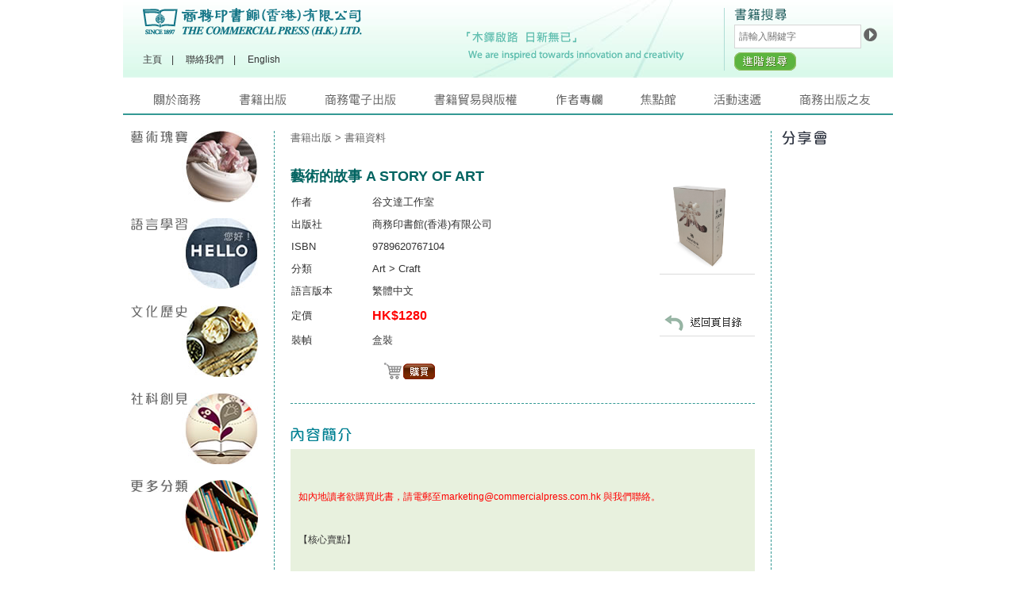

--- FILE ---
content_type: text/html; charset=utf-8
request_url: https://publish.commercialpress.com.hk/b5_book_detail.php?id=7825
body_size: 8555
content:
<!DOCTYPE html PUBLIC "-//W3C//DTD XHTML 1.0 Transitional//EN" "http://www.w3.org/TR/xhtml1/DTD/xhtml1-transitional.dtd">
<html xmlns="http://www.w3.org/1999/xhtml" xml:lang="zh-Hant-HK" lang="zh-Hant-HK">
<head>
<meta http-equiv="Content-Type" content="text/html; charset=utf-8" />
<title>商務印書館（香港）有限公司 THE COMMERCIAL PRESS(H.K.)LTD.</title>
<link href="css/main.css" rel="stylesheet" type="text/css" />
<link href="css/b5_font.css" rel="stylesheet" type="text/css" />
<script type="text/javascript" src="js/jquery.min.js"></script>
<link rel="stylesheet" type="text/css" href="js/ddsmoothmenu.css" />
<script type="text/javascript" src="js/ddsmoothmenu.js"></script>
<script type="text/javascript">
ddsmoothmenu.init({
	mainmenuid: "smoothmenu1", //menu DIV id
	orientation: 'h', //Horizontal or vertical menu: Set to "h" or "v"
	classname: 'ddsmoothmenu', //class added to menu's outer DIV
	//customtheme: ["#1c5a80", "#18374a"],
	contentsource: "markup" //"markup" or ["container_id", "path_to_menu_file"]
})
</script>
<script type="text/javascript" src="js/changlang.js"></script>
<script type="text/javascript" src="js/scrolltopcontrol.js"></script>
<script type="text/javascript" src="js/jquery.placeholder.min.js"></script>
<script type="text/javascript" src="js/hint_text.js"></script>
<script type="text/javascript" src="js/HKCPpublishing_analyticstracking.js"></script>
<!-- jcarousel -->
<link rel="stylesheet" type="text/css" href="js/jcarousel/horizontal.css" />
<!--
<script type="text/javascript" src="js/jcarousel/core.js"></script>
<script type="text/javascript" src="js/jcarousel/core_plugin.js"></script>
-->
<script type="text/javascript" src="js/jcarousel/jcarousel-core.min033.js"></script>
<script type="text/javascript" src="js/jcarousel/control.min033.js"></script>
<style>
.jcarousel-skin-default {
	margin-left:30px;
	margin-top:20px;
}
.jcarousel-skin-default li {
	margin-right: 40px;
}
.jcarousel-skin-default .prevBtn {
	top:65px;
	left:-30px;
}
.jcarousel-skin-default .nextBtn {
	top:65px;
}
</style>

<link rel="stylesheet" type="text/css" href="fancybox/jquery.fancybox-1.3.4.css" />
<script type="text/javascript" src="fancybox/jquery.easing-1.3.pack.js"></script>
<script type="text/javascript" src="fancybox/jquery.fancybox-1.3.4.pack.js"></script>

<script type="text/javascript">
$(document).ready(function() {
    $('#mycarousel').jcarousel();
});
	$(function(){
		$('#inside_cat').css({
			'opacity':0,
			'top':"-10px"
		});
		$('#inside_cat_menu').hover(function() {
			$('#inside_cat').css("display","block");
			$('#inside_cat').stop().animate({ 
			top: '0',
			opacity: 1
			}, 200);
		}, function() {
			$('#inside_cat').stop().animate({ 
			top: '-10px',
			opacity: 0
			}, 200, function(){$('#inside_cat').css("display","none");});
		});
		$('.fancy_cover').fancybox();
	})
</script>
<script>
function fbs_click()
{
	u=location.href;
	t=$('#bookTitle').val()+" - "+$("#bookAuthor").val();
	window.open("http://www.facebook.com/sharer.php?app_id=235911043201028&u="+encodeURIComponent(u)+"&t="+encodeURIComponent(t),"sharer","toolbar=0,status=0,width=626,height=436");
	return false;
}
</script>
</head>
<body>
	<div class="wrapper clearfix">
    	<div class="top">
        	<div class="header clearfix">
            	<div class="col_1">
                	<h1 class="logo"><a href="b5_index.php"><img src="images/logo.png" alt="商務印書館（香港）有限公司 THE COMMERCIAL PRESS(H.K.)LTD." title="商務印書館（香港）有限公司 THE COMMERCIAL PRESS(H.K.)LTD." /></a></h1>
                    <div class="links">
                    	<a href="b5_index.php">主頁</a>&nbsp;&nbsp;&nbsp; | &nbsp;&nbsp;&nbsp;
                    	<a href="b5_contact01.php">聯絡我們</a>&nbsp;&nbsp;&nbsp; | &nbsp;&nbsp;&nbsp;
                    	<a href="en_about.php">English</a>
                    </div>
              	</div>
            	<div class="col_2">
                	<img src="images/tit_search.png" alt="書藉搜尋" title="書藉搜尋" />
                    <form class="clearfix">
                    	<input class="ipt" id="searchText" type="text" placeholder="請輸入關鍵字" />
                        <input class="btn_submit" type="button" onClick="javascript:searchbook();" value="" />
                    </form>
                    <a href="http://www.cp1897.com.hk/advanced_search.php" target="_blank"><img src="images/btn_advanced.png" alt="進階搜尋" title="進階搜尋" /></a>
                </div>
            	<div class="col_3">
                              	<img src="./files/banner/tit_quote.png" alt="「木鐸啟路 日新無已」 We are inspired towards innovation and creativity" title="「木鐸啟路 日新無已」 We are inspired towards innovation and creativity" />
                              </div>
            </div>
            <div class="menu">
            	<div id="contentarea"><div id="smoothmenu1" class="ddsmoothmenu">
  <ul class="b5_menu">
    <li><a class="menu_8" href="#" title="關於商務">關於商務</a>
      <ul>
        <li><a href="b5_about_milestone.php">歷史及里程碑</a></li>
        <!--<li><a href="b5_about_structure.php">公司架構</a></li>-->
        <li><a href="b5_content.php?id=1&m1=1&m2=3">業務簡介</a></li>
        <li><a href="b5_about_news.php">新聞室</a></li>
      </ul>
    </li>
    <li><a class="menu_1" href="#" title="書籍出版">書籍出版</a>
      <ul>
      	<li><a href="b5_newbook.php">新書登場</a></li>
        <li><a href="b5_publish_gdbook.php">好書推薦</a></li>
        <li><a href="b5_publish_overview.php">出版目錄</a></li>
        <li><a href="http://www.cp1897.com.hk/advanced_search.php" target="_blank">書籍搜尋</a></li>
      </ul>
    </li>
    <li><a class="menu_2" href="#" title="商務電子出版">商務電子出版</a>
      <ul>
      	        <li><a href="http://cread.cp-edu.com" target="_blank">階梯閱讀空間</a></li>
                <li><a href="http://hanyudacidian.commercialpress.com.hk" target="_blank">漢語大詞典</a></li>
                <li><a href="http://www.echinesedict.com" target="_blank">商務新詞典</a></li>
              </ul>
    </li>
    <li><a class="menu_7" href="#" title="書籍貿易與版權">書籍貿易與版權</a>
      <ul>
        <li><a href="b5_copyright.php">版權與許可</a></li>
        <li><a href="b5_trade.php">訂購與分發</a></li>
      </ul>
    </li>
    <!--<li><a class="menu_4" href="b5_writer.php" title="作者感言">作者感言</a> </li>-->
	<li><a class="menu_4" href="b5_writer.php" title="作者專欄">作者專欄</a> </li>
    <li><a class="menu_5" href="b5_point.php" title="焦點館">焦點館</a> </li>
    <li><a class="menu_3" href="#" title="活動速遞">活動速遞</a>
      <ul>
        <li><a href="b5_events_future.php">活動預告</a></li>
        <li><a href="b5_events_archive.php">活動花絮</a></li>
      </ul>
    </li>
    <li><a class="menu_6" href="#" title="商務出版之友">商務出版之友</a>
      <ul>
        <li><a href="b5_reader.php">讀者Fun享</a></li>
        <li><a href="b5_friends03.php">讀者登記</a></li>
      </ul>
    </li>
  </ul>
  <br style="clear: left" />
</div>
</div>
            </div>
        </div>
        <div class="mid_wrapper"><div id="fb-root"></div>
<script src="//connect.facebook.net/zh_TW/all.js"></script>
<script>
window.fbAsyncInit = function() {
    FB.init({
      appId      : '235911043201028', // App ID
      channelUrl : 'http://demo.freecomm.com/hkcp/channel.php', // Channel File
      status     : true, // check login status
      cookie     : true, // enable cookies to allow the server to access the session
      xfbml      : true  // parse XFBML
    });

    // Additional initialization code here
  };

  // Load the SDK Asynchronously
  (function(d){
     var js, id = 'facebook-jssdk', ref = d.getElementsByTagName('script')[0];
     if (d.getElementById(id)) {return;}
     js = d.createElement('script'); js.id = id; js.async = true;
     js.src = "//connect.facebook.net/en_US/all.js";
     ref.parentNode.insertBefore(js, ref);
   }(document));

(function(d, s, id) {
                var js, fjs = d.getElementsByTagName(s)[0];
                if (d.getElementById(id)) return;
                js = d.createElement(s); js.id = id;
                js.src = "//connect.facebook.net/zh_TW/all.js#xfbml=1";
                fjs.parentNode.insertBefore(js, fjs);
              }(document, 'script', 'facebook-jssdk'));
</script>
<div class="inside_content_1 clearfix">
<div class="col_1">
                    <script type="text/javascript">
$(document).ready(function(){
	$('a[class^="menu_collection_"], .menu_img_5').hover(function(){
		$(this).css("background-image", "url("+$(this).attr('switch')+")");  
	},function(){
		$(this).css("background-image", "url("+$(this).attr('src')+")"); 
	});
	$('a[class^="menu_collection_"], .menu_img_5').each(function(){
		$(this).css("background-image", "url("+$(this).attr('src')+")");
	});
});
</script>
<div class="inside_4cat">
    <a href="b5_publish_collection.php?cid=1" class="menu_collection_1 menu_img_1" src="./files/collection/b5_menu_inside_img_1_n_a.jpg" switch="./files/collection/b5_menu_inside_img_1_o_a.jpg">藝術瑰寶</a>
    <a href="b5_publish_collection.php?cid=2" class="menu_collection_2 menu_img_2" src="./files/collection/b5_menu_inside_img_2_n_a.jpg" switch="./files/collection/b5_menu_inside_img_2_o_a.jpg">語言學習</a>
    <a href="b5_publish_collection.php?cid=3" class="menu_collection_3 menu_img_3" src="./files/collection/b5_menu_inside_img_3_n.jpg" switch="./files/collection/b5_menu_inside_img_3_o.jpg">文化歷史</a>
    <a href="b5_publish_collection.php?cid=4" class="menu_collection_4 menu_img_4" src="./files/collection/b5_menu_inside_img_4_n_a.jpg" switch="./files/collection/">社科創見</a>
  </div>
<div id="inside_cat_menu">
  <a href="#" class="menu_img_5" src="./files/collection/b5_menu_inside_img_5_n.jpg" switch="./files/collection/b5_menu_inside_img_5_o.jpg">更多分類</a>
	<ul id="inside_cat" class="clearfix">
        <li><a href="b5_publish.php?cid=60">Social Science</a></li>
        <li><a href="b5_publish.php?cid=57">Art</a></li>
        <li><a href="b5_publish.php?cid=1">辭書及工具書</a></li>
        <li><a href="b5_publish.php?cid=2">語言文字</a></li>
        <li><a href="b5_publish.php?cid=3">文學</a></li>
        <li><a href="b5_publish.php?cid=4">歷史</a></li>
        <li><a href="b5_publish.php?cid=5">傳記</a></li>
        <li><a href="b5_publish.php?cid=6">哲學</a></li>
        <li><a href="b5_publish.php?cid=7">宗教</a></li>
        <li><a href="b5_publish.php?cid=8">社會科學</a></li>
        <li><a href="b5_publish.php?cid=9">教育</a></li>
        <li><a href="b5_publish.php?cid=10">心理學</a></li>
        <li><a href="b5_publish.php?cid=11">金融與商務</a></li>
        <li><a href="b5_publish.php?cid=12">自然科學</a></li>
        <li><a href="b5_publish.php?cid=13">醫藥健康</a></li>
        <li><a href="b5_publish.php?cid=14">藝術及音樂</a></li>
        <li><a href="b5_publish.php?cid=15">文娛體育</a></li>
        <li><a href="b5_publish.php?cid=16">生活百科</a></li>
        <li><a href="b5_publish.php?cid=17">兒童讀物</a></li>
        <li><a href="b5_publish.php?cid=18">電腦與資訊科技</a></li>
        <li><a href="b5_publish.php?cid=19">工程學</a></li>
        <li><a href="b5_publish.php?cid=20">地理旅遊</a></li>
        <li><a href="b5_publish.php?cid=21">教參讀物</a></li>
        <li><a href="b5_publish.php?cid=22">流行讀物</a></li>
        <li><a href="b5_publish.php?cid=23">叢書及舊期刊</a></li>
        <li><a href="b5_publish.php?cid=24">影音及電子書</a></li>
        <li><a href="b5_publish.php?cid=26">其他</a></li>
        <li><a href="b5_publish.php?cid=53">醫藥衛生</a></li>
      </ul>
</div>                </div>
            	<div class="col_2">
                	<div class="bread_nav">
                    	<a href="#">書籍出版</a> &gt;  書籍資料                    </div>
                    <h2 class="tit_banners">
                                        </h2>
                    <div class="book_content clearfix">
                    	<div class="col_c">
                        	<h2 id="bookTitle">藝術的故事 A STORY OF ART</h2>
<table>
	<tr>
    	<td width="100">作者</td>
    	<td><span id="bookAuthor">谷文達工作室</span></td>
    </tr>
	<tr>
    	<td>出版社</td>
    	<td>商務印書館(香港)有限公司</td>
    </tr>
	<tr>
    	<td>ISBN</td>
    	<td>9789620767104</td>
    </tr>
	<tr>
    	<td>分類</td>
    	<td>Art  > Craft</td>
    </tr>
	<tr>
    	<td>語言版本</td>
    	<td>繁體中文</td>
    </tr>
	<tr>
    	<td>定價</td>
    	<td><span class="font_price">HK$1280</span></td>
    </tr>
	<tr>
    	<td>裝幀</td>
    	<td>盒裝</td>
    </tr>
	<tr>
    	<td height="10"></td>
    	<td></td>
    </tr>
	<tr>
    	<td></td>
    	<td>
			      &nbsp;&nbsp;
      	<a href="https://api.mybookone.com.hk/redir?id=9789620767104" target="_blank"><img src="images/btn_buy.jpg" alt="購買" name="Image19" width="68" height="22" id="Image19" border="0" /></a>
      </td>
    </tr>
</table>
                        </div>
                        <div class="col_d">                        
                        	<a href="./files/book_cover/Box2.png" class="fancy_cover"><img src="./files/book_cover/Box2.png" width="100px" /></a>
                            <div class="book_buttons_detail">
                            	<div style="padding:0.5em;">
                            		<div class="fb-like" data-href="http://publish.commercialpress.com.hk/b5_book_detail.php?id=7825" data-send="false" data-layout="button_count" data-width="120" data-show-faces="false" data-action="recommend">
                                </div>
                              </div>
                              <div style="padding:0.5em;">
                              <iframe src="//www.facebook.com/plugins/like.php?href=http%3A%2F%2Fwww.facebook.com%2Fcp.publish&amp;send=false&amp;layout=button_count&amp;width=120&amp;show_faces=false&amp;action=like&amp;colorscheme=light&amp;font&amp;height=21" scrolling="no" frameborder="0" style="border:none; overflow:hidden; width:120px; height:21px;" allowTransparency="true"></iframe>
                              </div>
                            <a href="javascript:history.go(-1);"><img src="images/btn_back.gif" alt="返回頁目錄" title="返回頁目錄" /></a>
                          </div>
                      </div>
                    </div>
                    <div class="book_detail">
                    	<h2><img src="images/tit_intro.gif" alt="內容簡介" title="內容簡介" /></h2>
                        <div class="intro">
                        <p>
                        <br />

<h2 style="text-align: justify;"><span style="color: rgb(255, 0, 0);">如內地讀者欲購買此書，請電郵至<a href="/cdn-cgi/l/email-protection" class="__cf_email__" data-cfemail="5d303c2f36382934333a1d3e323030382f3e343c312d2f382e2e733e3230733536">[email&#160;protected]</a> 與我們聯絡。</span></h2><br />

<div><br />
	
	<div style="text-align: justify;">【核心賣點】</div><br />
	
	<div style="text-align: justify;"><br />
		<br />
		</div><br />
	
	<div style="text-align: justify;">中國當代藝術海外「四大金剛」之一谷文達首本精選作品集，足不出戶便可飽覽名家大作；</div><br />
	
	<div style="text-align: justify;">裸灰板書盒鏤空雕刻谷文達自創「藝術」簡詞，值得典藏；</div><br />
	
	<div style="text-align: justify;">逾千張高精度膠片掃描圖，細節生動，「毫髮畢現」；</div><br />
	
	<div style="text-align: justify;">精製大開本，特種離心書脊裝幀，可完全攤平欣賞跨頁彩圖；</div><br />
	
	<div style="text-align: justify;">精選作者自述及國內外評論文章，多層次剖析創作觀念，全方位了解佳作；</div><br />
	
	<div style="text-align: justify;">中英文對照逾40萬字，打破語言限制；</div><br />
	
	<div style="text-align: justify;"><br />
		<br />
		</div><br />
	
	<div style="text-align: justify;">作為一個在東西方兩種文化系統都具有卓越影響力的視覺藝術家，谷文達的大型回顧展受到各界關注。作為配合出版的紀念畫冊，本冊收錄多位專家分析谷文達的藝術作品及裝置的文獻，以及谷文達將近40年的藝術生涯的主要作品和文獻，附以谷文達撰寫的散文，展現其個人經歷與藝術氣質。本書整理了大量珍貴的谷文達作品，包含大量谷文達珍藏的高清作品素材及文獻，以及藝術家個人成長經歷的珍貴資料。</div><br />
	
	<div style="text-align: justify;"><br />
		<br />
		</div><br />
	
	<div style="text-align: justify;">【內容簡介】</div><br />
	
	<div style="text-align: justify;"><br />
		<br />
		</div><br />
	
	<div style="text-align: justify;">谷文達作為國際知名藝術家，其作品前衛而有話題性，作品曾於巴塞爾等國際藝術展展出及蘇富比等拍賣行拍賣。本書為藝術家個人作品集，收錄作者40餘年創作生涯中極其重要的系列作品和展覽，如《遺失的王朝》系列，《聯合國》系列，《碑林——唐詩後著》系列，展出時期引發強烈討論的《生之謎》、《血之謎》系列。除收錄大量高精膠片掃描圖、細節圖外，還精選作者自述及藝術理論界評論文章，讓讀者全方位認識谷文達的藝術創作。</div><br />
	
	<div style="text-align: justify;"><br />
		<br />
		</div><br />
	
	<div style="text-align: justify;">此外，書中還收錄近年來，由谷文達主導舉辦的大型公眾參與行為藝術裝置的圖文資料，充分展現藝術家對環保、文化等社會議題的關注與思考。</div><br />
	
	<div style="text-align: justify;"><br />
		<br />
		</div><br />
	
	<div style="text-align: justify;">後記中，收錄作者自著的個人經歷自述，讓讀者不僅能夠鑒賞作品，還能更多了解藝術家身份之外，谷文達的個人經歷與故事。</div><br />
	
	<div style="text-align: justify;"><br />
		<br />
		</div><br />
	
	<div style="text-align: justify;">這是一套觀賞性及理論性兼具的藝術畫冊圖書，書中收錄了谷文達作為東西方聞名的視覺藝術家，在其40餘年創作生涯中極具重要性，名震東西方的知名藝術作品系列，如以錯位、肢解書法文字創作的挑戰正統水墨的《遺失的王朝》系列作品；以世界各國人髮為材料創作的的《聯合國》系列藝術裝置；以創新水墨打破語言障礙的《碑林——唐詩後著》系列作品；以胎盤等人體材料製作而引發世界範圍爭議的《生之謎》、《血之謎》系列裝置等。</div><br />
	
	<div style="text-align: justify;"><br />
		<br />
		</div><br />
	
	<div style="text-align: justify;">上述系列作品除收錄千餘張超高精度彩圖、細節圖外，還精選作者自述及藝術理論界評論文章，從創作者及評論的角度，全方位闡釋作品的設計源起、創作過程、策展概念等，讓讀者全面對認識谷文達的藝術創作。</div><br />
	
	<div style="text-align: justify;"><br />
		<br />
		</div><br />
	
	<div style="text-align: justify;">除展覽作品外，書中還收錄谷文達主導的大型公眾參與行為藝術裝置、活動花絮及精彩瞬間的圖文資料，充分展現作者對於環保等社會議題的關注與思考。此外，後記中亦有本次谷文達《藝術》回顧展的研討會實錄，通過理論界的不同層次及角度，對谷文達的創作及藝術觀念進行分析研究。</div><br />
	
	<div style="text-align: justify;"><br />
		<br />
		</div><br />
	
	<div style="text-align: justify;">六大章節，涵蓋各大知名系列作品創作故事方方面面，形式內容，悉皆具備，旨在爲各路讀者打造完美體驗，為理論鑒賞指點迷津。自述後記語言犀利流暢，不時出現的幽默包袱，令人會心一笑，盡顯作者獨特的藝術家風格。</div><br />
	
	<div style="text-align: justify;"><br />
		<br />
		</div><br />
	
	<div style="text-align: justify;">配合谷文達大型回顧展《藝術》，全書分為五個章節，從五個角度分析作者的創作觀念以及背後的個人經歷，相對完整展示了作者長達近40年的藝術生涯的主要作品故事和文獻。第一部分 現象、爭議與挑戰，概括了藝術家再國際及中國內地引起的現象級討論的主要事件；第二部分 奠基與建立當代水墨與書寫藝術 展示作者在上世紀80年代在當代領域進行的持續且深入的藝術探索；第三部分 生物時代 闡釋作者在國際上影響最深遠的眾多系列作品，大體反映藝術家對國族和聯合國、本土化與全球化等重大問題的思考；第四部分 語言與翻譯 作者最大的項目，包含六個分支，特別表現他對語言及其背後的文化差異等問題的思考，這當然不僅僅基於藝術家對世界性命題的高度自覺和敏感，同時也洞見了全球化表象背後湧動着的離散、遊牧、種族等等問題，以及語言、文化和文明之間的錯位、融合與衝突；第五部分 社會與參與 專注於藝術家所策劃的部分公共參與型行為藝術，在體驗藝術創造樂趣同時，引發人們對於語言、文化、環境的思考；第六部分 年表 研討會與後記，收錄研討會等活動實錄，以及藝術家撰寫的散文隨筆，展現其藝術家身份之外，以一位生活旁觀者的視角所觀察到獨特見解，展現其特別的文學風格。</div></div>                              </p>
						</div>
                    </div>
                    <hr class="sep_line_1" />
                    <div class="relative_books">
                    	<h2><img src="images/tit_relative_book.gif" alt="相關書籍" title="相關書籍" /></h2>
                      	<div class="jcarousel-skin-default">
                          <div id="mycarousel" class="jcarousel">
                            <ul>
                                                            <li><a href="b5_book_detail.php?id=7547"><img src="./files/book_cover/1585_Paintings_of_Jin_Tang_Song_Yuan_Dynasties_書封(本版網).jpg"  alt="Paintings of Jin, Tang, Song, Yuan Dynasties" title="Paintings of Jin, Tang, Song, Yuan Dynasties" width="100px" /></a></li>
                                                            <li><a href="b5_book_detail.php?id=7224"><img src="./files/book_cover/9789620756023m.jpg"  alt="AS SEEN 2011 --Notable Artworks by Chinese Artists" title="AS SEEN 2011 --Notable Artworks by Chinese Artists" width="100px" /></a></li>
                                                            <li><a href="b5_book_detail.php?id=7559"><img src="./files/book_cover/1606_Chinese Ceramic Wares with Polychrome Glaze_書封(本版網).jpg"  alt="Chinese Ceramic Wares with Polychrome Glaze" title="Chinese Ceramic Wares with Polychrome Glaze" width="100px" /></a></li>
                                                            <li><a href="b5_book_detail.php?id=7772"><img src="./files/book_cover/19008_我們的神話_書封(本版網).jpg"  alt="我們的神話" title="我們的神話" width="100px" /></a></li>
                                                            <li><a href="b5_book_detail.php?id=7419"><img src="./files/book_cover/1444_荷李活道警察宿舍_書封_本版網.jpg"  alt="荷李活道警察宿舍" title="荷李活道警察宿舍" width="100px" /></a></li>
                                                            <li><a href="b5_book_detail.php?id=7575"><img src="./files/book_cover/1716__Chinese Antique Furniture_書封(本版網).jpg"  alt="Chinese Antique Furniture" title="Chinese Antique Furniture" width="100px" /></a></li>
                                                            <li><a href="b5_book_detail.php?id=7548"><img src="./files/book_cover/1588_Painting_of_the_Ming_and_Qing_Dynasties_書封(本版網).jpg"  alt="Painting of the Ming and Qing Dynasties" title="Painting of the Ming and Qing Dynasties" width="100px" /></a></li>
                                                        </ul>
                          </div>
                          <div class="prevBtn"><a href="#" onClick="$('#mycarousel').jcarousel('scroll', '-=4'); return false;"><img src="images/arrow_lf.gif" width="12" height="23" border="0" /></a></div>
                          <div class="nextBtn"><a href="#" onClick="$('#mycarousel').jcarousel('scroll', '+=4'); return false;"><img src="images/arrow_rg.gif" width="12" height="23" border="0" /></a></div>
                        </div>
                    </div>
              </div>
            	<div class="col_3">
                	<h2><img src="images/tit_share.gif" /></h2>
<ul>
</ul>
<script data-cfasync="false" src="/cdn-cgi/scripts/5c5dd728/cloudflare-static/email-decode.min.js"></script><script>
$(document).ready(function(){
	$('.fancybox_ajax').fancybox();
});
</script>                </div>
</div>
        </div>
    	<div id="footerarea"><div class="footer_top"> <a href="#top"><img src="images/totop.gif" />
回頁首
</a> </div>
<div class="footer clearfix">
<div class="col_1">
  <div class="links"><a href="http://www.commercialpress.com.hk/" target="_blank">商務印書館</a> | <a href="http://www.cp1897.com.hk/" target="_blank">CP1897</a> | <a href="http://www.cp-edu.com/" target="_blank">商務大學堂</a> | <a href="sitemap.php">網站地圖</a> | <a href="b5_contact.php">關於商務</a> | <a href="b5_contact01.php">聯絡我們</a> | <!--<a href="#">常見問題</a> | --><a href="b5_disclaimer.php">私穩政策聲明</a> | <a href="b5_knowledge.php">版權聲明</a> | <a href="b5_personalInfoCollect.php">收集個人資料聲明</a> | <a href="b5_rule.php">使用條款</a></div>
  <div class="copyright">&copy;2001-2026 商務印書館 (香港) 有限公司 版權所有</div>
  <div class="browser">如想獲得最佳的視覺效果，請以 IE 7.0 或以上的瀏覽器及屏幕解像度 1024 x 768 瀏覽。</div>
</div>
<div class="col_2"> <a href="https://www.facebook.com/cp.publish" target="_blank"><img src="images/icon_fb.gif" /></a> </div>
</div>
    </div>
<script defer src="https://static.cloudflareinsights.com/beacon.min.js/vcd15cbe7772f49c399c6a5babf22c1241717689176015" integrity="sha512-ZpsOmlRQV6y907TI0dKBHq9Md29nnaEIPlkf84rnaERnq6zvWvPUqr2ft8M1aS28oN72PdrCzSjY4U6VaAw1EQ==" data-cf-beacon='{"version":"2024.11.0","token":"370830ed80024cf0a0f16d819db4b059","r":1,"server_timing":{"name":{"cfCacheStatus":true,"cfEdge":true,"cfExtPri":true,"cfL4":true,"cfOrigin":true,"cfSpeedBrain":true},"location_startswith":null}}' crossorigin="anonymous"></script>
</body>
</html>

--- FILE ---
content_type: text/css
request_url: https://publish.commercialpress.com.hk/css/main.css
body_size: 2571
content:
@charset "utf-8";
@import url("reset.css");
@import url("tools.css");

.wrapper						{ width:970px; margin:0 auto; }
.header							{ background:url(../images/bg_top.jpg); height:78px; padding:10px 20px; }
.header .col_1					{ widows:211px; float:left; margin-left:5px; }
.header .col_2					{ border-left:1px solid #afddd5; padding-left:12px; float:right; }
.header .col_2 form				{ padding-top:5px; padding-bottom:5px; }
.header .col_2 .btn_submit		{ background:url(../images/btn_search.png); width:17px; height:17px; display:block; float:left; margin-top:4px; margin-left:3px; cursor:pointer; }
.header .col_2 .ipt				{ border:1px solid #D6D6D6; padding:5px; display:block; float:left; }
.header .col_3					{ float:right; padding-right:50px; padding-top:30px; }
.top							{ border-bottom:2px solid #349994; }
.top .logo						{ padding-bottom:20px; }
.top .menu						{ padding-top:10px; }
.footer							{ padding-top:20px; padding-bottom:30px; border-top:2px solid #349994; margin-top:10px; }
.footer	.links					{ font-size:13px; color:#333; padding-bottom:10px; }
.footer	.copyright				{ font-size:13px; color:#006666; padding-bottom:10px; }
.footer	.browser				{ font-size:11px; color:#666; }
.home_content .main .col_1		{ padding-left:30px; width:260px; float:left; border-right:1px dashed #349994; }
.home_content .main .col_2		{ float:left; width:620px; padding:30px 0 0 50px; }
.home_content .books			{ padding-top:20px; padding-left:40px; }
#cat_menu						{ position:relative; overflow:visible; z-index:9999; }
#cat							{ background-color:#026776; padding:10px; padding-bottom:0; position:absolute; left:260px; top:-10px; width:300px; display:none; z-index:9999; }
#cat a							{ color:#FFF; font-size:12px; display:block; float:left; }
#cat li							{ float:left; padding-right:10px; padding-bottom:10px; width:90px; }
#inside_cat_menu				{ position:relative; }
#inside_cat						{ background-color:#026776; padding:10px; padding-bottom:0; position:absolute; left:190px; top:0; width:300px; display:none; z-index:9999; }
#inside_cat a					{ color:#FFF; font-size:12px; display:block; float:left; }
#inside_cat li					{ float:left; padding-right:10px; padding-bottom:10px; width:90px; }
.new_book						{ border-bottom:1px dashed #349994; padding-bottom:40px; }
.home_content .section			{ padding-top:20px; }
.home_content .section .col_a	{ border-right:1px dashed #349994; width:280px; padding-right:25px; float:left; }
.home_content .section .col_b	{ width:280px; padding-left:25px; float:left; }
.home_content .single_section	{ margin-bottom:20px; }
.home_content .single_section h2 img { float:left; display:block; }
.home_content .single_section h2 a { float:right; display:block; color:#CC6633; }
.home_content .single_section h2{ padding-bottom:20px; }
.home_content .single_section ul li { line-height:2; font-size:13px; }
.home_content .single_section ul li a { color:#666; }
.home_content .events,.home_content .topic
								{ padding-bottom:20px; border-bottom:1px dashed #349994; }
.home_content .author a			{ display:block; color:#666; cursor:pointer; line-height:1.5; }
.home_content .author img		{ float:left; padding-right:10px; }
.home_content .author span		{ display:block; float:left; width:150px; }
.inside_content_1,.inside_content_2{ padding-top:20px; padding-bottom:20px; }
.inside_content_1 .col_1		{ width:190px; float:left; }
.inside_content_1 .col_1 .news01	{ width:175px; float:left; padding: 0px 0px 15px 0px; border-bottom:1px dashed #349994;}
.inside_content_1 .col_1 .news02	{ width:175px; float:left; padding: 15px 0px 15px 0px; border-bottom:1px dashed #349994;}
.inside_content_1 .col_1 .news03	{ width:175px; float:left; padding: 0px 0px 15px 0px; border-bottom:1px dashed #349994;}
.inside_content_1 .col_2		{ width:585px; float:left; border-left:1px dashed #349994; border-right:1px dashed #349994; padding-left:20px; padding-right:20px; margin-right:13px; }
.inside_content_1 .col_22		{ width:755px; float: right; border-left:1px dashed #349994; padding-left:20px; min-height:600px}
.inside_content_1 .col_22 .content	{ margin:0 auto; padding-right:15px }
.inside_content_1 .col_22 .content_eng, .content_eng	{ margin:0 auto; padding-right:15px; font-family: Arial, Helvetica, sans-serif;}
.inside_content_1 .col_3		{ width:140px; float:right; }
.inside_content_1 .col_3 h2		{ padding-bottom:15px; }
.inside_content_1 .col_3 ul li	{ padding-bottom:10px; }
.inside_content_2 .col_1		{ width:190px; float:left; }
.inside_content_2 .col_2		{ float:left; border-left:1px dashed #349994; padding-left:20px; }
.book_content					{ padding-bottom:20px; border-bottom:1px dashed #349994; }
.book_content_2					{ padding-bottom:20px;}
.book_content table				{ font-size:13px; line-height:2; }
.book_content table a			{ color:#399; }
.book_content .col_a			{ width:203px; padding-left:35px; float:left; }
.book_content .col_b			{ width:316px; float:right; }
.book_content .col_b1			{ width:485px; float:right; }
.book_content .col_c			{ width:440px; float:left; }
.book_content .col_c1			{ width:600px; float:left; font-family: Arial, Helvetica, sans-serif;}
.book_content .col_d			{ width:120px; float:right; }
.book_content .col_d1			{ width:120px; float:left; }
.book_content .col_c h2			{ font-size:18px; color:#006360; font-weight:bold; padding-bottom:10px; }
.book_content .col_c1 h2			{ font-size:18px; color:#006360; font-weight:bold; padding-bottom:10px; }
.book_content .book_buttons		{ text-align:right; padding-top:40px; }
.book_content .book_buttons_detail a{ border-bottom:1px solid #DBDBDB; display:block; padding-bottom:5px; padding-top:5px; }
.event_content					{ padding-bottom:30px; border-bottom:1px dashed #349994; }
.event_content .event_single	{ margin-top:10px; padding:10px; margin-left:5px; background-color:#F5F2E0; }
.event_content .event_single .thumb { float:left; padding-right:10px; }
.event_content .event_single .detail { float:left; }
.event_content .event_single span { display:block; font-size:13px; }
.event_content .event_single .date { color:#616147; font-weight:bold; padding:8px 0; }
.event_content .event_single .title { color:#CC6633; }
.bread_nav,.bread_nav a			{ font-size:13px; color:#666; }
.tit_banners					{ padding-top:10px; padding-bottom:20px; }
.mid_wrapper p					{ line-height:2; font-size:13px; padding-bottom:15px; }
.relative_books,.book_detail,.other_events,.event_albums{ padding-top:30px; }
.relative_books ul				{ padding-left:20px; padding-top:20px; }
.relative_books ul li			{ float:left; /*padding-right:30px;*/ }
.other_events					{ border-bottom:1px dashed #349994; padding-bottom:20px; }
.other_events h2,.event_albums h2{ padding-bottom:20px; }
.other_events ul li 			{ line-height:2; font-size:13px; } 
.event_albums .single_albums	{ float:left; margin-right:14px; }
.event_albums .single_albums span{ display:block; padding-top:10px; }
.event_single_detail			{ padding:20px 15px; background-color:#F5F2E0; }
.event_single_detail .col_one	{ float:right; }
.event_single_detail .col_two	{ float:left; width:284px; }
.event_single_detail .col_two .date { font-size:13px; color:#616147; font-weight:bold; }
.event_single_detail .col_two h3, .event_single_detail h3 { font-size:16px; font-weight:bold; padding-bottom:20px; padding-top:10px; }
.events_info					{ padding-top:25px; }
.events_info .detail			{ padding-top:25px; width:250px; float:left; }
.events_info .detail_alt	{ font-size:13px; }
.events_info .detail h2, .events_info .detail_alt h2		{ color:#744E00; font-size:20px; font-weight:normal; padding-bottom:15px; }
.events_info .form			{ width:280px; background-color:#E7F2E4; border:1px solid #8DDADA; padding:25px 20px; float:right; }
.events_info .form h2		{ padding-bottom:25px; }
.events_info .form h2 img	{ float:left; }
.events_info .form h2 div 	{ float:right; font-weight:normal; }
.events_info .form form		{ font-size:13px; line-height:2.5; vertical-align: }
.events_info .form form .ipt	{ padding:5px; border:1px solid #D6D6D6; }
.events_info .form form .btn_submit	{ width:50px; height:23px; background:url(../images/btn_submit.gif) no-repeat; display:block; cursor:pointer; }
.events_info .form form input{ vertical-align:middle; }
.home_content .banners			{ padding-bottom:20px; }
.footer .col_1					{ float:left; }
.footer .col_2					{ float:right; }
.book_detail .intro				{ background-color:#E8F1DE; padding:10px; margin-top:10px; }
.sep_line_1						{ border:0 none; margin-top:20px; height:1px; border-bottom:1px dashed #349994; }
.video							{ margin:0 auto; width:446px; }
.book_buttons_detail			{ border-top:1px solid #DBDBDB; }
.footer_top						{ text-align:right; }
.cat4 a							{ display:block; width:240px; height:116px; text-indent:-9999px; }
.cat4 a:hover					{ background-position:bottom center; }
.cat4 .menu_img_1				{ /*background:url(../images/b5_menu_img_1.jpg) no-repeat top center;*/ }
.cat4 .menu_img_2				{ /*background:url(../images/b5_menu_img_2.jpg) no-repeat top center;*/ }
.cat4 .menu_img_3				{ /*background:url(../images/b5_menu_img_3.jpg) no-repeat top center;*/ }
.cat4 .menu_img_4	 			{ /*background:url(../images/b5_menu_img_4.jpg) no-repeat top center;*/ }
.menu_img_5						{ /*background:url(../images/b5_menu_img_5.jpg) no-repeat top center;*/ display:block; width:240px; height:116px; text-indent:-9999px; }
.menu_img_5:hover				{ /*background-position:bottom center;*/ }
.inside_4cat a							{ display:block; width:160px; height:90px; text-indent:-9999px; padding-left:20px; margin-bottom:20px; }
.inside_4cat a:hover					{ /*background-position:bottom center;*/ }
.inside_4cat .menu_img_1				{ background-repeat:no-repeat; background-position:top; background-position:center;  /*background:url(../images/b5_menu_inside_img_1.jpg) no-repeat top center;*/ }
.inside_4cat .menu_img_2				{ background-repeat:no-repeat; background-position:top; background-position:center; /*background:url(../images/b5_menu_inside_img_2.jpg) no-repeat top center;*/ }
.inside_4cat .menu_img_3				{ background-repeat:no-repeat; background-position:top; background-position:center; /*background:url(../images/b5_menu_inside_img_3.jpg) no-repeat top center;*/ }
.inside_4cat .menu_img_4				{ background-repeat:no-repeat; background-position:top; background-position:center; /*background:url(../images/b5_menu_inside_img_4.jpg) no-repeat top center;*/ }
.inside_4cat .menu_img_5 			{ background-repeat:no-repeat; background-position:top; background-position:center; /*background:url(../images/b5_menu_inside_img_4.jpg) no-repeat top center;*/ }
#inside_cat_menu .menu_img_5			{ background-repeat:no-repeat; background-position:top; background-position:center; /*background:url(../images/b5_menu_inside_img_5.jpg) no-repeat top center;*/ display:block; width:160px; height:90px; text-indent:-9999px; padding-left:20px; }
#inside_cat_menu .menu_img_5:hover		{ /*background-position:bottom center;*/ }

#writer1, #writer2, #writerdetails {background-color:#F8F6E9; border: 1px #F0EBCC solid; padding: 25px 35px 15px 30px;}
#writer1 {width: 410px;}
#writer2 {width: 410px;}

#writerimg { position: relative; float: left;}
#writerdeta { position: relative; float: right; width: 460px;}


.link1 { color: #CC6633;}
.link1:hover { color: #177788;}

.hr1 { clear:both; border: none; border-bottom: 1px #349994 dashed; height:0px; color: #fff; padding: 30px 0px 0px 0px; margin: 0px 0px 20px 0px;}

#oldthinklist {
	color: #D3D3D3;
	margin: 15px 0px 0px 15px;
	padding: 0px;
}
#oldthinklist li {
	float: left;
	list-style-type: disc;
	margin: 0px 0px 0px 0px;
	padding: 0px 0px 0px 5px;
	width: 298px;
}
#oldthinklist li.li1, #oldthinklist li.li2 {
	border-right: 1px dashed #090;
	margin-right: 20px;
}
#oldthinklist li a {
	color: #666;
	line-height: 23px;
}
#oldthinklist li a:hover {
	color: #066;
}
#bullet_list {
	color: #D3D3D3;
	margin: 0px 0px 0px 20px;
	padding: 0px;
}
#bullet_list li {
	list-style-type: disc;
	color: #FD8C48;
	margin: 0px 0px 0px 0px;
	padding: 0px 0px 0px 5px;
	width: 270px;
}
#bullet_list li a {
	color: #666;
	line-height: 23px;
}
#bullet_list li a:hover {
	color: #066;
}

.clear {
	clear: both;
}
.text399{ color: #339999;}

.text399_bold{
	font-size: 15px;
	color: #339999;
	font-weight:bold;
	letter-spacing:1px
}
.text399_bold_eng{
	font-family:Arial, Helvetica, sans-serif;
	font-size: 17px;
	color: #339999;
	font-weight:bold;
}

.text000_bold_eng{
	font-family:Arial, Helvetica, sans-serif;
	font-size: 15px;
	color: #000;
	font-weight:bold;
}
.text754F00_bold{
	font-size: 15px;
	color: #754F00;
	font-weight:bold;
	letter-spacing:1px
}

.hr2 {
	border: none;
	border-bottom: 1px #AAD6F9 solid;
	color: #fff;
	height: 0px;
	padding: 30px 0px 0px 0px;
	margin: 0px 0px 20px 0px;
}

.text16px {
	color: #724C00;
	font-weight: bold;
	font-size: 15px;
}


#news_list {color: #D3D3D3;margin: 15px 0px 0px 15px;}
#news_list li {list-style-type: disc;}
#news_list li a { color: #666; line-height: 23px;}
#news_list li a:hover {	color: #066; }
	
#news_des {color: #D3D3D3; line-height: 23px;}
#news_des a {color: #666;}
#news_des a:hover {color: #066;	}

#border_top tr{border-top: 1px #A5E9E7 solid;}
#border_top a { color:#CC6633; }

#border_brown tr{background-image:url(../images/bkgd_brown.jpg); background-position:top; background-repeat:repeat-x; }
#border_brown a { color:#CC6633; }

#border_grey tr{background-image:url(../images/bkgd_grey.jpg); background-position:top; background-repeat:repeat-x; }
#border_grey a { color:#319595; }

#table_green{ background-color:#E7F2E4; border: 1px solid #8DDADA;}
.ipt	{ padding:5px; border:1px solid #D6D6D6; } 
.btn_submit	{ width:50px; height:23px; background:url(../images/btn_submit.gif) no-repeat; display:block; cursor:pointer; }

#border_divider td{border-bottom: 1px #A5E9E7 dashed;  border-right: 1px #A5E9E7 dashed;}
#border_divider a { color: #066;}
#border_divider a:hover { color:#339999; text-decoration:none; }
#border_none td{border: 0px}

#eng_list {color: #D3D3D3;margin: 15px 0px 0px 15px; font-family: Arial, Helvetica, sans-serif;}
#eng_list li {list-style-type: disc;}
#eng_list li a { color: #666; font-size:14px; line-height: 23px;}
#eng_list li a:hover {	color: #066; }

.promotion_container {
	position:relative;
	margin:0;
	padding:0;
	height:175px;
}
.promotion_container ul {
	position:relative;
	margin:0;
	padding:0;
}
.promotion_container ul li{
	position:absolute;
	margin:0;
	padding:0;
}

--- FILE ---
content_type: text/css
request_url: https://publish.commercialpress.com.hk/css/b5_font.css
body_size: -312
content:
body, input, select { font-family:新細明體,Arial, Helvetica, sans-serif; }